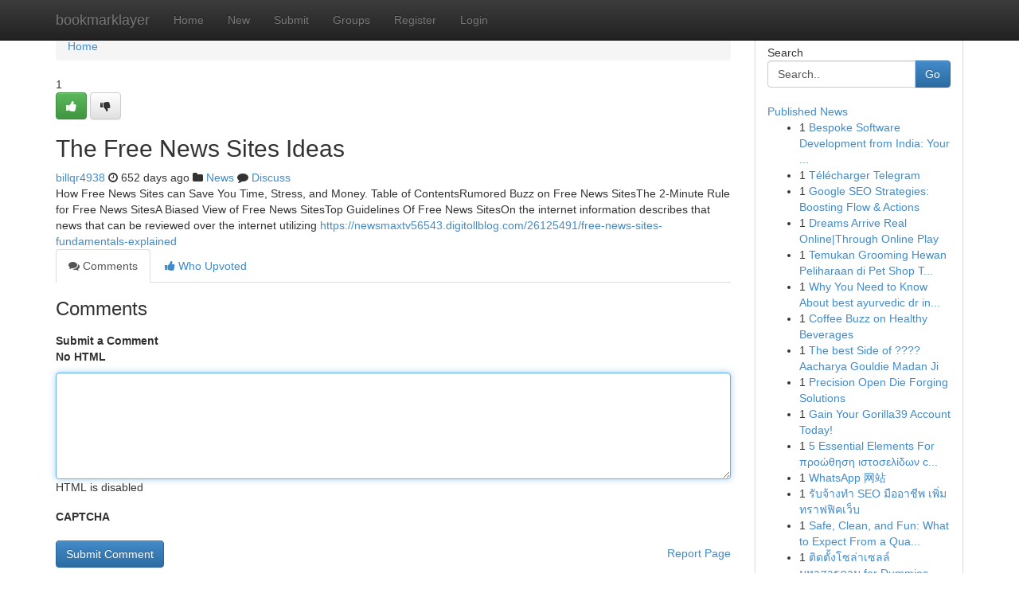

--- FILE ---
content_type: text/html; charset=UTF-8
request_url: https://bookmarklayer.com/story16971416/the-free-news-sites-ideas
body_size: 5255
content:
<!DOCTYPE html>
<html class="no-js" dir="ltr" xmlns="http://www.w3.org/1999/xhtml" xml:lang="en" lang="en"><head>

<meta http-equiv="Pragma" content="no-cache" />
<meta http-equiv="expires" content="0" />
<meta http-equiv="Content-Type" content="text/html; charset=UTF-8" />	
<title>The Free News Sites Ideas</title>
<link rel="alternate" type="application/rss+xml" title="bookmarklayer.com &raquo; Feeds 1" href="/rssfeeds.php?p=1" />
<link rel="alternate" type="application/rss+xml" title="bookmarklayer.com &raquo; Feeds 2" href="/rssfeeds.php?p=2" />
<link rel="alternate" type="application/rss+xml" title="bookmarklayer.com &raquo; Feeds 3" href="/rssfeeds.php?p=3" />
<link rel="alternate" type="application/rss+xml" title="bookmarklayer.com &raquo; Feeds 4" href="/rssfeeds.php?p=4" />
<link rel="alternate" type="application/rss+xml" title="bookmarklayer.com &raquo; Feeds 5" href="/rssfeeds.php?p=5" />
<link rel="alternate" type="application/rss+xml" title="bookmarklayer.com &raquo; Feeds 6" href="/rssfeeds.php?p=6" />
<link rel="alternate" type="application/rss+xml" title="bookmarklayer.com &raquo; Feeds 7" href="/rssfeeds.php?p=7" />
<link rel="alternate" type="application/rss+xml" title="bookmarklayer.com &raquo; Feeds 8" href="/rssfeeds.php?p=8" />
<link rel="alternate" type="application/rss+xml" title="bookmarklayer.com &raquo; Feeds 9" href="/rssfeeds.php?p=9" />
<link rel="alternate" type="application/rss+xml" title="bookmarklayer.com &raquo; Feeds 10" href="/rssfeeds.php?p=10" />
<meta name="google-site-verification" content="m5VOPfs2gQQcZXCcEfUKlnQfx72o45pLcOl4sIFzzMQ" /><meta name="Language" content="en-us" />
<meta name="viewport" content="width=device-width, initial-scale=1.0">
<meta name="generator" content="Kliqqi" />

          <link rel="stylesheet" type="text/css" href="//netdna.bootstrapcdn.com/bootstrap/3.2.0/css/bootstrap.min.css">
             <link rel="stylesheet" type="text/css" href="https://cdnjs.cloudflare.com/ajax/libs/twitter-bootstrap/3.2.0/css/bootstrap-theme.css">
                <link rel="stylesheet" type="text/css" href="https://cdnjs.cloudflare.com/ajax/libs/font-awesome/4.1.0/css/font-awesome.min.css">
<link rel="stylesheet" type="text/css" href="/templates/bootstrap/css/style.css" media="screen" />

                         <script type="text/javascript" src="https://cdnjs.cloudflare.com/ajax/libs/modernizr/2.6.1/modernizr.min.js"></script>
<script type="text/javascript" src="https://cdnjs.cloudflare.com/ajax/libs/jquery/1.7.2/jquery.min.js"></script>
<style></style>
<link rel="alternate" type="application/rss+xml" title="RSS 2.0" href="/rss"/>
<link rel="icon" href="/favicon.ico" type="image/x-icon"/>
</head>

<body dir="ltr">

<header role="banner" class="navbar navbar-inverse navbar-fixed-top custom_header">
<div class="container">
<div class="navbar-header">
<button data-target=".bs-navbar-collapse" data-toggle="collapse" type="button" class="navbar-toggle">
    <span class="sr-only">Toggle navigation</span>
    <span class="fa fa-ellipsis-v" style="color:white"></span>
</button>
<a class="navbar-brand" href="/">bookmarklayer</a>	
</div>
<span style="display: none;"><a href="/forum">forum</a></span>
<nav role="navigation" class="collapse navbar-collapse bs-navbar-collapse">
<ul class="nav navbar-nav">
<li ><a href="/">Home</a></li>
<li ><a href="/new">New</a></li>
<li ><a href="/submit">Submit</a></li>
                    
<li ><a href="/groups"><span>Groups</span></a></li>
<li ><a href="/register"><span>Register</span></a></li>
<li ><a data-toggle="modal" href="#loginModal">Login</a></li>
</ul>
	

</nav>
</div>
</header>
<!-- START CATEGORIES -->
<div class="subnav" id="categories">
<div class="container">
<ul class="nav nav-pills"><li class="category_item"><a  href="/">Home</a></li></ul>
</div>
</div>
<!-- END CATEGORIES -->
	
<div class="container">
	<section id="maincontent"><div class="row"><div class="col-md-9">

<ul class="breadcrumb">
	<li><a href="/">Home</a></li>
</ul>

<div itemscope itemtype="http://schema.org/Article" class="stories" id="xnews-16971416" >


<div class="story_data">
<div class="votebox votebox-published">

<div itemprop="aggregateRating" itemscope itemtype="http://schema.org/AggregateRating" class="vote">
	<div itemprop="ratingCount" class="votenumber">1</div>
<div id="xvote-3" class="votebutton">
<!-- Already Voted -->
<a class="btn btn-default btn-success linkVote_3" href="/login" title=""><i class="fa fa-white fa-thumbs-up"></i></a>
<!-- Bury It -->
<a class="btn btn-default linkVote_3" href="/login"  title="" ><i class="fa fa-thumbs-down"></i></a>


</div>
</div>
</div>
<div class="title" id="title-3">
<span itemprop="name">

<h2 id="list_title"><span>The Free News Sites Ideas</span></h2></span>	
<span class="subtext">

<span itemprop="author" itemscope itemtype="http://schema.org/Person">
<span itemprop="name">
<a href="/user/billqr4938" rel="nofollow">billqr4938</a> 
</span></span>
<i class="fa fa-clock-o"></i>
<span itemprop="datePublished">  652 days ago</span>

<script>
$(document).ready(function(){
    $("#list_title span").click(function(){
		window.open($("#siteurl").attr('href'), '', '');
    });
});
</script>

<i class="fa fa-folder"></i> 
<a href="/groups">News</a>

<span id="ls_comments_url-3">
	<i class="fa fa-comment"></i> <span id="linksummaryDiscuss"><a href="#discuss" class="comments">Discuss</a>&nbsp;</span>
</span> 





</div>
</div>
<span itemprop="articleBody">
<div class="storycontent">
	
<div class="news-body-text" id="ls_contents-3" dir="ltr">
How Free News Sites can Save You Time, Stress, and Money. Table of ContentsRumored Buzz on Free News SitesThe 2-Minute Rule for Free News SitesA Biased View of Free News SitesTop Guidelines Of Free News SitesOn the internet information describes that news that can be reviewed over the internet utilizing <a id="siteurl" target="_blank" href="https://newsmaxtv56543.digitollblog.com/26125491/free-news-sites-fundamentals-explained">https://newsmaxtv56543.digitollblog.com/26125491/free-news-sites-fundamentals-explained</a><div class="clearboth"></div> 
</div>
</div><!-- /.storycontent -->
</span>
</div>

<ul class="nav nav-tabs" id="storytabs">
	<li class="active"><a data-toggle="tab" href="#comments"><i class="fa fa-comments"></i> Comments</a></li>
	<li><a data-toggle="tab" href="#who_voted"><i class="fa fa-thumbs-up"></i> Who Upvoted</a></li>
</ul>


<div id="tabbed" class="tab-content">

<div class="tab-pane fade active in" id="comments" >
<h3>Comments</h3>
<a name="comments" href="#comments"></a>
<ol class="media-list comment-list">

<a name="discuss"></a>
<form action="" method="post" id="thisform" name="mycomment_form">
<div class="form-horizontal">
<fieldset>
<div class="control-group">
<label for="fileInput" class="control-label">Submit a Comment</label>
<div class="controls">

<p class="help-inline"><strong>No HTML  </strong></p>
<textarea autofocus name="comment_content" id="comment_content" class="form-control comment-form" rows="6" /></textarea>
<p class="help-inline">HTML is disabled</p>
</div>
</div>


<script>
var ACPuzzleOptions = {
   theme :  "white",
   lang :  "en"
};
</script>

<div class="control-group">
	<label for="input01" class="control-label">CAPTCHA</label>
	<div class="controls">
	<div id="solvemedia_display">
	<script type="text/javascript" src="https://api.solvemedia.com/papi/challenge.script?k=1G9ho6tcbpytfUxJ0SlrSNt0MjjOB0l2"></script>

	<noscript>
	<iframe src="http://api.solvemedia.com/papi/challenge.noscript?k=1G9ho6tcbpytfUxJ0SlrSNt0MjjOB0l2" height="300" width="500" frameborder="0"></iframe><br/>
	<textarea name="adcopy_challenge" rows="3" cols="40"></textarea>
	<input type="hidden" name="adcopy_response" value="manual_challenge"/>
	</noscript>	
</div>
<br />
</div>
</div>

<div class="form-actions">
	<input type="hidden" name="process" value="newcomment" />
	<input type="hidden" name="randkey" value="75578554" />
	<input type="hidden" name="link_id" value="3" />
	<input type="hidden" name="user_id" value="2" />
	<input type="hidden" name="parrent_comment_id" value="0" />
	<input type="submit" name="submit" value="Submit Comment" class="btn btn-primary" />
	<a href="https://remove.backlinks.live" target="_blank" style="float:right; line-height: 32px;">Report Page</a>
</div>
</fieldset>
</div>
</form>
</ol>
</div>
	
<div class="tab-pane fade" id="who_voted">
<h3>Who Upvoted this Story</h3>
<div class="whovotedwrapper whoupvoted">
<ul>
<li>
<a href="/user/billqr4938" rel="nofollow" title="billqr4938" class="avatar-tooltip"><img src="/avatars/Avatar_100.png" alt="" align="top" title="" /></a>
</li>
</ul>
</div>
</div>
</div>
<!-- END CENTER CONTENT -->


</div>

<!-- START RIGHT COLUMN -->
<div class="col-md-3">
<div class="panel panel-default">
<div id="rightcol" class="panel-body">
<!-- START FIRST SIDEBAR -->

<!-- START SEARCH BOX -->
<script type="text/javascript">var some_search='Search..';</script>
<div class="search">
<div class="headline">
<div class="sectiontitle">Search</div>
</div>

<form action="/search" method="get" name="thisform-search" class="form-inline search-form" role="form" id="thisform-search" >

<div class="input-group">

<input type="text" class="form-control" tabindex="20" name="search" id="searchsite" value="Search.." onfocus="if(this.value == some_search) {this.value = '';}" onblur="if (this.value == '') {this.value = some_search;}"/>

<span class="input-group-btn">
<button type="submit" tabindex="21" class="btn btn-primary custom_nav_search_button" />Go</button>
</span>
</div>
</form>

<div style="clear:both;"></div>
<br />
</div>
<!-- END SEARCH BOX -->

<!-- START ABOUT BOX -->

	


<div class="headline">
<div class="sectiontitle"><a href="/">Published News</a></div>
</div>
<div class="boxcontent">
<ul class="sidebar-stories">

<li>
<span class="sidebar-vote-number">1</span>	<span class="sidebar-article"><a href="https://bookmarklayer.com/story20971931/bespoke-software-development-from-india-your-offshore-it-alliance" class="sidebar-title"> Bespoke Software Development from India: Your ...</a></span>
</li>
<li>
<span class="sidebar-vote-number">1</span>	<span class="sidebar-article"><a href="https://bookmarklayer.com/story20971930/télécharger-telegram" class="sidebar-title">T&eacute;l&eacute;charger Telegram</a></span>
</li>
<li>
<span class="sidebar-vote-number">1</span>	<span class="sidebar-article"><a href="https://bookmarklayer.com/story20971929/google-seo-strategies-boosting-flow-actions" class="sidebar-title">Google SEO Strategies: Boosting Flow &amp; Actions</a></span>
</li>
<li>
<span class="sidebar-vote-number">1</span>	<span class="sidebar-article"><a href="https://bookmarklayer.com/story20971928/dreams-arrive-real-online-through-online-play" class="sidebar-title">Dreams Arrive Real Online|Through Online Play</a></span>
</li>
<li>
<span class="sidebar-vote-number">1</span>	<span class="sidebar-article"><a href="https://bookmarklayer.com/story20971927/temukan-grooming-hewan-peliharaan-di-pet-shop-terbaik-indonesia" class="sidebar-title">Temukan Grooming Hewan Peliharaan di Pet Shop T...</a></span>
</li>
<li>
<span class="sidebar-vote-number">1</span>	<span class="sidebar-article"><a href="https://bookmarklayer.com/story20971926/why-you-need-to-know-about-best-ayurvedic-dr-in-ludhiana" class="sidebar-title">Why You Need to Know About best ayurvedic dr in...</a></span>
</li>
<li>
<span class="sidebar-vote-number">1</span>	<span class="sidebar-article"><a href="https://bookmarklayer.com/story20971925/coffee-buzz-on-healthy-beverages" class="sidebar-title">Coffee Buzz on Healthy Beverages</a></span>
</li>
<li>
<span class="sidebar-vote-number">1</span>	<span class="sidebar-article"><a href="https://bookmarklayer.com/story20971924/the-best-side-of-aacharya-gouldie-madan-ji" class="sidebar-title">The best Side of ???? Aacharya Gouldie Madan Ji</a></span>
</li>
<li>
<span class="sidebar-vote-number">1</span>	<span class="sidebar-article"><a href="https://bookmarklayer.com/story20971923/precision-open-die-forging-solutions" class="sidebar-title">Precision Open Die Forging Solutions</a></span>
</li>
<li>
<span class="sidebar-vote-number">1</span>	<span class="sidebar-article"><a href="https://bookmarklayer.com/story20971922/gain-your-gorilla39-account-today" class="sidebar-title">Gain Your Gorilla39 Account Today!</a></span>
</li>
<li>
<span class="sidebar-vote-number">1</span>	<span class="sidebar-article"><a href="https://bookmarklayer.com/story20971921/5-essential-elements-for-προώθηση-ιστοσελίδων-chatpgt" class="sidebar-title">5 Essential Elements For &pi;&rho;&omicron;ώ&theta;&eta;&sigma;&eta; &iota;&sigma;&tau;&omicron;&sigma;&epsilon;&lambda;ί&delta;&omega;&nu; c...</a></span>
</li>
<li>
<span class="sidebar-vote-number">1</span>	<span class="sidebar-article"><a href="https://bookmarklayer.com/story20971920/whatsapp-网站" class="sidebar-title">WhatsApp 网站</a></span>
</li>
<li>
<span class="sidebar-vote-number">1</span>	<span class="sidebar-article"><a href="https://bookmarklayer.com/story20971919/ร-บจ-างทำ-seo-ม-ออาช-พ-เพ-มทราฟฟ-คเว-บ" class="sidebar-title">รับจ้างทำ SEO มืออาชีพ เพิ่มทราฟฟิคเว็บ</a></span>
</li>
<li>
<span class="sidebar-vote-number">1</span>	<span class="sidebar-article"><a href="https://bookmarklayer.com/story20971918/safe-clean-and-fun-what-to-expect-from-a-quality-inflatable-bounce-house" class="sidebar-title">Safe, Clean, and Fun: What to Expect From a Qua...</a></span>
</li>
<li>
<span class="sidebar-vote-number">1</span>	<span class="sidebar-article"><a href="https://bookmarklayer.com/story20971917/ต-ดต-งโซล-าเซลล-มหาสารคาม-for-dummies" class="sidebar-title">ติดตั้งโซล่าเซลล์ มหาสารคาม for Dummies</a></span>
</li>

</ul>
</div>

<!-- END SECOND SIDEBAR -->
</div>
</div>
</div>
<!-- END RIGHT COLUMN -->
</div></section>
<hr>

<!--googleoff: all-->
<footer class="footer">
<div id="footer">
<span class="subtext"> Copyright &copy; 2026 | <a href="/search">Advanced Search</a> 
| <a href="/">Live</a>
| <a href="/">Tag Cloud</a>
| <a href="/">Top Users</a>
| Made with <a href="#" rel="nofollow" target="_blank">Kliqqi CMS</a> 
| <a href="/rssfeeds.php?p=1">All RSS Feeds</a> 
</span>
</div>
</footer>
<!--googleon: all-->


</div>
	
<!-- START UP/DOWN VOTING JAVASCRIPT -->
	
<script>
var my_base_url='http://bookmarklayer.com';
var my_kliqqi_base='';
var anonymous_vote = false;
var Voting_Method = '1';
var KLIQQI_Visual_Vote_Cast = "Voted";
var KLIQQI_Visual_Vote_Report = "Buried";
var KLIQQI_Visual_Vote_For_It = "Vote";
var KLIQQI_Visual_Comment_ThankYou_Rating = "Thank you for rating this comment.";


</script>
<!-- END UP/DOWN VOTING JAVASCRIPT -->


<script type="text/javascript" src="https://cdnjs.cloudflare.com/ajax/libs/jqueryui/1.8.23/jquery-ui.min.js"></script>
<link href="https://cdnjs.cloudflare.com/ajax/libs/jqueryui/1.8.23/themes/base/jquery-ui.css" media="all" rel="stylesheet" type="text/css" />




             <script type="text/javascript" src="https://cdnjs.cloudflare.com/ajax/libs/twitter-bootstrap/3.2.0/js/bootstrap.min.js"></script>

<!-- Login Modal -->
<div class="modal fade" id="loginModal" tabindex="-1" role="dialog">
<div class="modal-dialog">
<div class="modal-content">
<div class="modal-header">
<button type="button" class="close" data-dismiss="modal" aria-hidden="true">&times;</button>
<h4 class="modal-title">Login</h4>
</div>
<div class="modal-body">
<div class="control-group">
<form id="signin" action="/login?return=/story16971416/the-free-news-sites-ideas" method="post">

<div style="login_modal_username">
	<label for="username">Username/Email</label><input id="username" name="username" class="form-control" value="" title="username" tabindex="1" type="text">
</div>
<div class="login_modal_password">
	<label for="password">Password</label><input id="password" name="password" class="form-control" value="" title="password" tabindex="2" type="password">
</div>
<div class="login_modal_remember">
<div class="login_modal_remember_checkbox">
	<input id="remember" style="float:left;margin-right:5px;" name="persistent" value="1" tabindex="3" type="checkbox">
</div>
<div class="login_modal_remember_label">
	<label for="remember" style="">Remember</label>
</div>
<div style="clear:both;"></div>
</div>
<div class="login_modal_login">
	<input type="hidden" name="processlogin" value="1"/>
	<input type="hidden" name="return" value=""/>
	<input class="btn btn-primary col-md-12" id="signin_submit" value="Sign In" tabindex="4" type="submit">
</div>
    
<hr class="soften" id="login_modal_spacer" />
	<div class="login_modal_forgot"><a class="btn btn-default col-md-12" id="forgot_password_link" href="/login">Forgotten Password?</a></div>
	<div class="clearboth"></div>
</form>
</div>
</div>
</div>
</div>
</div>

<script>$('.avatar-tooltip').tooltip()</script>
<script defer src="https://static.cloudflareinsights.com/beacon.min.js/vcd15cbe7772f49c399c6a5babf22c1241717689176015" integrity="sha512-ZpsOmlRQV6y907TI0dKBHq9Md29nnaEIPlkf84rnaERnq6zvWvPUqr2ft8M1aS28oN72PdrCzSjY4U6VaAw1EQ==" data-cf-beacon='{"version":"2024.11.0","token":"4c0d979525a347dda4e0eae9feb7cc9a","r":1,"server_timing":{"name":{"cfCacheStatus":true,"cfEdge":true,"cfExtPri":true,"cfL4":true,"cfOrigin":true,"cfSpeedBrain":true},"location_startswith":null}}' crossorigin="anonymous"></script>
</body>
</html>
